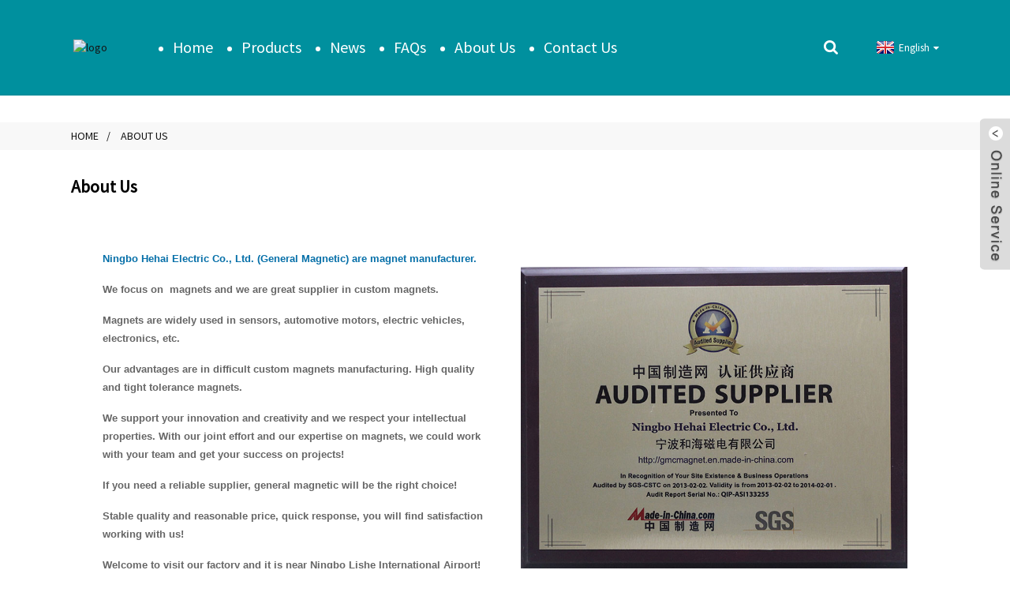

--- FILE ---
content_type: text/html; charset=UTF-8
request_url: https://www.gmcmagnet.com/about-us/
body_size: 6899
content:
<!DOCTYPE html>
<html dir="ltr" lang="en">
<head>
<meta http-equiv="Content-Type" content="text/html; charset=UTF-8" />
<title>About Us - General Magnetic Co., Ltd.</title>
<meta name="viewport" content="width=device-width,initial-scale=1,minimum-scale=1,maximum-scale=1,user-scalable=no">
<link rel="apple-touch-icon-precomposed" href="">
<meta name="format-detection" content="telephone=no">
<meta name="apple-mobile-web-app-capable" content="yes">
<meta name="apple-mobile-web-app-status-bar-style" content="black">
<meta property="og:url" content="https://gmcmagnet.com:443/about-us/"/>
<meta property="og:title" content="About Us"/>
<meta property="og:description" content="Ningbo Hehai Electric Co., Ltd. (General Magnetic) are magnet manufacturer. 
We focus on  magnets and we are great supplier in custom magnets.
Magnets are widely used in sensors, automotive motors, electric vehicles, electronics, etc.
Our advantages are in difficult custom magnets manufacturing. ..."/>
<meta property="og:type" content="product"/>
<meta property="og:site_name" content="https://www.gmcmagnet.com/"/>
<link href="https://www.gmcmagnet.com/style/global/style.css" rel="stylesheet">

<link rel="shortcut icon" href="//cdnus.globalso.com/gmcmagnet/26723ea8.png" />
<meta name="author" content="gd-admin"/>
<meta name="description" itemprop="description" content="Ningbo Hehai Electric Co., Ltd. (General Magnetic) are magnet manufacturer. We focus on magnets and we are great supplier in custom magnets. Magnets are" />

</head>
<body>
<div class="container">
  <!-- web_head start -->
 <header class=" web_head">
    <div class="head_layer">
      <div class="layout">
        <figure class="logo"><a href="">        <img src="//cdnus.globalso.com/gmcmagnet/e7e1f7051.png" alt="logo">
        </a></figure>
        <nav class="nav_wrap">
          <ul class="head_nav">
            <li><a href="/">Home</a></li>
<li><a href="https://www.gmcmagnet.com/products/">Products</a>
<ul class="sub-menu">
	<li><a href="https://www.gmcmagnet.com/neodymium-magnet/">Neodymium Magnet</a>
	<ul class="sub-menu">
		<li><a href="https://www.gmcmagnet.com/gold-plated-ndfeb/">Gold Plated NdFeB</a></li>
		<li><a href="https://www.gmcmagnet.com/epoxy-neodymium-iron-boron-plating/">Epoxy Neodymium Iron Boron</a></li>
		<li><a href="https://www.gmcmagnet.com/nickel-plated-ndfeb-98/">Nickel plated NdFeB (98)</a>
		<ul class="sub-menu">
			<li><a href="https://www.gmcmagnet.com/tiny-magnets/">Tiny Magnets</a></li>
			<li><a href="https://www.gmcmagnet.com/countersink-magnet/">Countersink Magnet</a></li>
			<li><a href="https://www.gmcmagnet.com/block/">Block</a></li>
			<li><a href="https://www.gmcmagnet.com/irruglar/">Irregular</a></li>
			<li><a href="https://www.gmcmagnet.com/ring/">Ring</a></li>
			<li><a href="https://www.gmcmagnet.com/disc/">Disc</a></li>
			<li><a href="https://www.gmcmagnet.com/rod/">Rod</a></li>
		</ul>
</li>
		<li><a href="https://www.gmcmagnet.com/zinc-plated-ndfeb/">Zinc Plated NdFeB</a></li>
		<li><a href="https://www.gmcmagnet.com/magnetic-assembliescup-magnets/">Magnetic Assemblies=Cup Magnets</a></li>
	</ul>
</li>
	<li><a href="https://www.gmcmagnet.com/ceramic-magnet/">Ceramic Magnet</a>
	<ul class="sub-menu">
		<li><a href="https://www.gmcmagnet.com/circular-ferrite/">Circular Ferrite</a></li>
		<li><a href="https://www.gmcmagnet.com/block-ferrite/">Block Ferrite</a></li>
		<li><a href="https://www.gmcmagnet.com/tile-ferrite/">Tile Ferrite</a></li>
		<li><a href="https://www.gmcmagnet.com/multipole-magnet/">Multipole Magnet</a></li>
		<li><a href="https://www.gmcmagnet.com/ruber-magnet/">Ruber Magnet</a></li>
	</ul>
</li>
	<li><a href="https://www.gmcmagnet.com/alnico-magnet/">Alnico Magnet</a></li>
	<li><a href="https://www.gmcmagnet.com/smco-magnet/">SmCo Magnet</a></li>
</ul>
</li>
<li><a href="https://www.gmcmagnet.com/news/">News</a></li>
<li><a href="https://www.gmcmagnet.com/faqs/">FAQs</a></li>
<li class="nav-current"><a href="https://www.gmcmagnet.com/about-us/">About Us</a>
<ul class="sub-menu">
	<li><a href="https://www.gmcmagnet.com/about-us/packing-diagram-of-ndfeb/">Packing diagram of NdFeB</a></li>
	<li><a href="https://www.gmcmagnet.com/about-us/cooperative-client/">Cooperative client</a></li>
	<li><a href="https://www.gmcmagnet.com/about-us/company-team-exhibition/">Company team Exhibition</a></li>
	<li><a href="https://www.gmcmagnet.com/factory-tour/">Factory Tour</a></li>
</ul>
</li>
<li><a href="https://www.gmcmagnet.com/contact-us/">Contact Us</a></li>
          </ul>
        </nav>
        <div class="head_right">
          <b id="btn-search" class="btn--search"></b>
         <div class="change-language ensemble">
  <div class="change-language-info">
    <div class="change-language-title medium-title">
       <div class="language-flag language-flag-en"><a href="https://www.gmcmagnet.com"><b class="country-flag"></b><span>English</span> </a></div>
       <b class="language-icon"></b> 
    </div>
	<div class="change-language-cont sub-content">
        <div class="empty"></div>
    </div>
  </div>
</div>
<!--theme260-->          
        </div>
      </div>
    </div>
  </header>
    	
<div class="path_bar">
    <div class="layout">
      <ul>
       <li> <a itemprop="breadcrumb" href="https://www.gmcmagnet.com">Home</a></li><li> <a href="#">About Us</a></li>
      </ul>
    </div>
  </div>
<section class="web_main page_main">

    <div class="layout">

      <h2 class="page_title">
          About Us        </h2>  

      <article class="entry blog-article">


<div class="fl-builder-content fl-builder-content-824 fl-builder-content-primary fl-builder-global-templates-locked" data-post-id="824"><div class="fl-row fl-row-fixed-width fl-row-bg-none fl-node-5dcb633a1f24e" data-node="5dcb633a1f24e">
	<div class="fl-row-content-wrap">
				<div class="fl-row-content fl-row-fixed-width fl-node-content">
		
<div class="fl-col-group fl-node-5dcb633a204c4" data-node="5dcb633a204c4">
			<div class="fl-col fl-node-5dcb633a2070f fl-col-small" data-node="5dcb633a2070f" style="width: 50%;">
	<div class="fl-col-content fl-node-content">
	<div class="fl-module fl-module-rich-text fl-node-5dcb633a1f061" data-node="5dcb633a1f061" data-animation-delay="0.0">
	<div class="fl-module-content fl-node-content">
		<div class="fl-rich-text">
	<p><strong><span style="color: #056fa8; font-size: small;"><span style="font-family: arial, helvetica, sans-serif;">Ningbo Hehai Electric Co., Ltd. (General Magnetic) are magnet manufacturer. </span></span></strong></p>
<p><strong><span style="font-size: small; font-family: arial, helvetica, sans-serif;">We focus on  magnets and we are great supplier in custom magnets.</span></strong></p>
<p><strong><span style="font-size: small; font-family: arial, helvetica, sans-serif;">Magnets are widely used in sensors, automotive motors, electric vehicles, electronics, etc.</span></strong></p>
<p><strong><span style="font-size: small; font-family: arial, helvetica, sans-serif;">Our advantages are in difficult custom magnets manufacturing. High quality and tight tolerance magnets. </span></strong></p>
<p><strong><span style="font-size: small; font-family: arial, helvetica, sans-serif;">We support your innovation and creativity and we respect your intellectual properties. With our joint effort and our expertise on magnets, we could work with your team and get your success on projects!</span></strong></p>
<p><strong><span style="font-size: small; font-family: arial, helvetica, sans-serif;">If you need a reliable supplier, general magnetic will be the right choice!</span></strong></p>
<p><strong><span style="font-size: small; font-family: arial, helvetica, sans-serif;">Stable quality and reasonable price, quick response, you will find satisfaction working with us! </span></strong></p>
<p><strong><span style="font-size: small; font-family: arial, helvetica, sans-serif;">Welcome to visit our factory and it is near Ningbo Lishe International Airport!<strong><br />
</strong> </span></strong><strong><span style="font-size: small; font-family: arial, helvetica, sans-serif;"><br />
</span></strong></p>
</div>	</div>
</div>	</div>
</div>			<div class="fl-col fl-node-5dccb9c52bbcb fl-col-small" data-node="5dccb9c52bbcb" style="width: 50%;">
	<div class="fl-col-content fl-node-content">
	<div class="fl-module fl-module-photo fl-node-5dccb9f5304eb" data-node="5dccb9f5304eb" data-animation-delay="0.0">
	<div class="fl-module-content fl-node-content">
		<div class="fl-photo fl-photo-align-center" itemscope itemtype="http://schema.org/ImageObject">
	<div class="fl-photo-content fl-photo-img-jpg">
				<a href="/uploads/about.jpg" target="_self" itemprop="url">
				<img class="fl-photo-img wp-image-1620" src="/uploads/about.jpg" alt="about" itemprop="image"  />
				</a>
		    
			</div>
	</div>	</div>
</div>	</div>
</div>	</div>
		</div>
	</div>
</div></div> 


<div class="clear"></div>

      </article> 


		 <hr>

         

 </div>

</section>

  <!-- web_footer start -->
  <footer class="web_footer">
    <section class="foot_service">
      <div class="layout">
        <div class="foot_items">


        
          <nav class="foot_item">
            <i class="foot_item_ico" style="background-image: url(/uploads/bae450fd.png)"></i>
            <div class="foot_item_bd">
               <div class="copyright">                <div class="transall"></div>
                        © Copyright - 2010-2020 : All Rights Reserved.                 		
		</div>
		
		
		<ul class="foot-cont">
          <li class="foot_addr"> Gaoqiao Industrial Development Area, Yinzhou District, Ningbo, China 315174</li>          <li class="foot_phone">0574-81350271</li>        <li class="foot_email"><a href="mailto:peter(@)gmcmagnet.com">peter(@)gmcmagnet.com</a></li>		<li class="foot_email"><a href="mailto:peter_tang1998(@)hotmail.com ">peter_tang1998(@)hotmail.com </a></li>		     
        </ul>
		

		
            </div>
          </nav>
          <nav class="foot_item">
            <i class="foot_item_ico" style="background-image: url(/uploads/a66ca637.png)"></i>
            <div class="foot_item_bd">
              <div class="company_subscribe">
                <h3 class="subscribe_title">INQUIRY</h3>
                <div class="learn_more">
                  <a href="javascript:" class="sys_btn button">subscribe</a>
                </div>
              </div>
            </div>
          </nav>
          <nav class="foot_item">
            <i class="foot_item_ico" style="background-image: url(/uploads/ad84f035.png)"></i>
            <div class="foot_item_bd">
                <ul class="foot_sns">
                               <li><a target="_blank" href="/products/"><img src="//cdnus.globalso.com/gmcmagnet/412f3928.png" alt="sns01"></a></li>
                        <li><a target="_blank" href="/products/"><img src="//cdnus.globalso.com/gmcmagnet/a3f91cf3.png" alt="sns03"></a></li>
                        <li><a target="_blank" href="/products/"><img src="//cdnus.globalso.com/gmcmagnet/7189078c.png" alt="sns02"></a></li>
                        <li><a target="_blank" href="/products/"><img src="//cdnus.globalso.com/gmcmagnet/400f8e40.png" alt="sns04"></a></li>
                            </ul>
            </div>
          </nav>
        </div>
      </div>
    </section>
    <section class="foot_bar">
      <div class="layout">
        <ul class="foot_nav">
         <li><a href="https://www.gmcmagnet.com/products/">Products</a></li>
<li class="nav-current"><a href="https://www.gmcmagnet.com/about-us/">About Us</a></li>
<li><a href="https://www.gmcmagnet.com/contact-us/">Contact Us</a></li>
        </ul>
<a href="/featured/">Featured Products</a>, <a href="/sitemap.xml">Sitemap</a>, <a href="https://m.gmcmagnet.com/">Mobile Site</a>,<a href="/faqs/"> FAQS</a>
<br><a href='https://www.gmcmagnet.com/smco-magnet-2/' title='Smco Magnet'>Smco Magnet</a>, 
<a href='https://www.gmcmagnet.com/smco-ring-magnets/' title='Smco Ring Magnets'>Smco Ring Magnets</a>, 
<a href='https://www.gmcmagnet.com/high-temperature-magnet/' title='High Temperature Magnet'>High Temperature Magnet</a>, 
<a href='https://www.gmcmagnet.com/grade-10-magnet/' title='Grade 10 Magnet'>Grade 10 Magnet</a>, 
<a href='https://www.gmcmagnet.com/custom-magnet/' title='Custom Magnet'>Custom Magnet</a>, 
<a href='https://www.gmcmagnet.com/neodymium-magnet/' title='Neodymium Magnet'>Neodymium Magnet</a>,       </div>
    </section>
  </footer>
		 
<aside class="scrollsidebar" id="scrollsidebar">
  <div class="side_content">
    <div class="side_list">
      <header class="hd"><img src="https://www.gmcmagnet.com/admin/custom_service/title_pic.png" alt="Online Inuiry"/></header>
      <div class="cont">
        <li><a class="email" href="javascript:" onclick="showMsgPop();">Send Email</a></li>
                        <li><a target="_blank" class="skype" href="skype:peter_tang1998 ?chat">Skype</a></li>
                                <li class="ww">
          <a style="display:inline-block;font-weight:bold;text-align:center;text-decoration:none;" title="Hi, how can I help you?" href="https://amos.alicdn.com/msg.aw?v=2&amp;uid=CherishLi&amp;site=enaliint&amp;s=24&amp;charset=UTF-8" target="_blank" data-uid="CherishLi"><img style="border:none;vertical-align:middle;margin-right:5px;" src="/uploads/5474d11e.jpg" alt="Hi, how can I help you?"><span style="font-weight:bold;">Cherish Li</span></a>        </li>
                <li class="ww">
          <a style="display:inline-block;font-weight:bold;text-align:center;text-decoration:none;" title="Hi, how can I help you?" href="https://amos.alicdn.com/msg.aw?v=2&amp;uid=gmcmagnet&amp;site=enaliint&amp;s=24&amp;charset=UTF-8" target="_blank" data-uid="gmcmagnet"><img style="border:none;vertical-align:middle;margin-right:5px;" src="/uploads/5474d11e.jpg" alt="Hi, how can I help you?"><span style="font-weight:bold;">Peter Tang</span></a>        </li>
              </div>
                  <div class="side_title"><a  class="close_btn"><span>x</span></a></div>
    </div>
  </div>
  <div class="show_btn"></div>
</aside>
<div class="inquiry-pop-bd">
  <div class="inquiry-pop"> <i class="ico-close-pop" onClick="hideMsgPop();"></i> 
    <script type="text/javascript" src="//www.globalso.site/form.js"></script> 
  </div>
</div>
</div>
 <div class="web-search"> <b id="btn-search-close" class="btn--search-close"></b>
  <div style=" width:100%">
    <div class="head-search">
	   <form  action="https://www.gmcmagnet.com/index.php" method="get">
              <input class="search-ipt" type="text" placeholder="Start Typing..." name="s" id="s" />
              <input type="hidden" name="cat" value="490"/>
              <input class="search-btn" type="button" id="searchsubmit" value="" />
			  <span class="search-attr">Hit enter to search or ESC to close</span>
        </form>
    </div>
  </div>
</div>
<script type="text/javascript" src="https://www.gmcmagnet.com/style/global/js/jquery.min.js"></script> 
<script type="text/javascript" src="https://www.gmcmagnet.com/style/global/js/common.js"></script> 
<!--[if lt IE 9]>
<script src="https://www.gmcmagnet.com/style/global/js/html5.js"></script>
<![endif]-->
<script type="text/javascript" src="//www.globalso.site/livechat.js"></script>
<script type="text/javascript">

if(typeof jQuery == 'undefined' || typeof jQuery.fn.on == 'undefined') {
	document.write('<script src="https://www.gmcmagnet.com/wp-content/plugins/bb-plugin/js/jquery.js"><\/script>');
	document.write('<script src="https://www.gmcmagnet.com/wp-content/plugins/bb-plugin/js/jquery.migrate.min.js"><\/script>');
}

</script><ul class="prisna-wp-translate-seo" id="prisna-translator-seo"><li class="language-flag language-flag-en"><a href="https://www.gmcmagnet.com/about-us/" title="English"><b class="country-flag"></b><span>English</span></a></li><li class="language-flag language-flag-fr"><a href="https://www.gmcmagnet.com/fr/about-us/" title="French"><b class="country-flag"></b><span>French</span></a></li><li class="language-flag language-flag-de"><a href="https://www.gmcmagnet.com/de/about-us/" title="German"><b class="country-flag"></b><span>German</span></a></li><li class="language-flag language-flag-pt"><a href="https://www.gmcmagnet.com/pt/about-us/" title="Portuguese"><b class="country-flag"></b><span>Portuguese</span></a></li><li class="language-flag language-flag-es"><a href="https://www.gmcmagnet.com/es/about-us/" title="Spanish"><b class="country-flag"></b><span>Spanish</span></a></li><li class="language-flag language-flag-ru"><a href="https://www.gmcmagnet.com/ru/about-us/" title="Russian"><b class="country-flag"></b><span>Russian</span></a></li><li class="language-flag language-flag-ja"><a href="https://www.gmcmagnet.com/ja/about-us/" title="Japanese"><b class="country-flag"></b><span>Japanese</span></a></li><li class="language-flag language-flag-ko"><a href="https://www.gmcmagnet.com/ko/about-us/" title="Korean"><b class="country-flag"></b><span>Korean</span></a></li><li class="language-flag language-flag-ar"><a href="https://www.gmcmagnet.com/ar/about-us/" title="Arabic"><b class="country-flag"></b><span>Arabic</span></a></li><li class="language-flag language-flag-ga"><a href="https://www.gmcmagnet.com/ga/about-us/" title="Irish"><b class="country-flag"></b><span>Irish</span></a></li><li class="language-flag language-flag-el"><a href="https://www.gmcmagnet.com/el/about-us/" title="Greek"><b class="country-flag"></b><span>Greek</span></a></li><li class="language-flag language-flag-tr"><a href="https://www.gmcmagnet.com/tr/about-us/" title="Turkish"><b class="country-flag"></b><span>Turkish</span></a></li><li class="language-flag language-flag-it"><a href="https://www.gmcmagnet.com/it/about-us/" title="Italian"><b class="country-flag"></b><span>Italian</span></a></li><li class="language-flag language-flag-da"><a href="https://www.gmcmagnet.com/da/about-us/" title="Danish"><b class="country-flag"></b><span>Danish</span></a></li><li class="language-flag language-flag-ro"><a href="https://www.gmcmagnet.com/ro/about-us/" title="Romanian"><b class="country-flag"></b><span>Romanian</span></a></li><li class="language-flag language-flag-id"><a href="https://www.gmcmagnet.com/id/about-us/" title="Indonesian"><b class="country-flag"></b><span>Indonesian</span></a></li><li class="language-flag language-flag-cs"><a href="https://www.gmcmagnet.com/cs/about-us/" title="Czech"><b class="country-flag"></b><span>Czech</span></a></li><li class="language-flag language-flag-af"><a href="https://www.gmcmagnet.com/af/about-us/" title="Afrikaans"><b class="country-flag"></b><span>Afrikaans</span></a></li><li class="language-flag language-flag-sv"><a href="https://www.gmcmagnet.com/sv/about-us/" title="Swedish"><b class="country-flag"></b><span>Swedish</span></a></li><li class="language-flag language-flag-pl"><a href="https://www.gmcmagnet.com/pl/about-us/" title="Polish"><b class="country-flag"></b><span>Polish</span></a></li><li class="language-flag language-flag-eu"><a href="https://www.gmcmagnet.com/eu/about-us/" title="Basque"><b class="country-flag"></b><span>Basque</span></a></li><li class="language-flag language-flag-ca"><a href="https://www.gmcmagnet.com/ca/about-us/" title="Catalan"><b class="country-flag"></b><span>Catalan</span></a></li><li class="language-flag language-flag-eo"><a href="https://www.gmcmagnet.com/eo/about-us/" title="Esperanto"><b class="country-flag"></b><span>Esperanto</span></a></li><li class="language-flag language-flag-hi"><a href="https://www.gmcmagnet.com/hi/about-us/" title="Hindi"><b class="country-flag"></b><span>Hindi</span></a></li><li class="language-flag language-flag-lo"><a href="https://www.gmcmagnet.com/lo/about-us/" title="Lao"><b class="country-flag"></b><span>Lao</span></a></li><li class="language-flag language-flag-sq"><a href="https://www.gmcmagnet.com/sq/about-us/" title="Albanian"><b class="country-flag"></b><span>Albanian</span></a></li><li class="language-flag language-flag-am"><a href="https://www.gmcmagnet.com/am/about-us/" title="Amharic"><b class="country-flag"></b><span>Amharic</span></a></li><li class="language-flag language-flag-hy"><a href="https://www.gmcmagnet.com/hy/about-us/" title="Armenian"><b class="country-flag"></b><span>Armenian</span></a></li><li class="language-flag language-flag-az"><a href="https://www.gmcmagnet.com/az/about-us/" title="Azerbaijani"><b class="country-flag"></b><span>Azerbaijani</span></a></li><li class="language-flag language-flag-be"><a href="https://www.gmcmagnet.com/be/about-us/" title="Belarusian"><b class="country-flag"></b><span>Belarusian</span></a></li><li class="language-flag language-flag-bn"><a href="https://www.gmcmagnet.com/bn/about-us/" title="Bengali"><b class="country-flag"></b><span>Bengali</span></a></li><li class="language-flag language-flag-bs"><a href="https://www.gmcmagnet.com/bs/about-us/" title="Bosnian"><b class="country-flag"></b><span>Bosnian</span></a></li><li class="language-flag language-flag-bg"><a href="https://www.gmcmagnet.com/bg/about-us/" title="Bulgarian"><b class="country-flag"></b><span>Bulgarian</span></a></li><li class="language-flag language-flag-ceb"><a href="https://www.gmcmagnet.com/ceb/about-us/" title="Cebuano"><b class="country-flag"></b><span>Cebuano</span></a></li><li class="language-flag language-flag-ny"><a href="https://www.gmcmagnet.com/ny/about-us/" title="Chichewa"><b class="country-flag"></b><span>Chichewa</span></a></li><li class="language-flag language-flag-co"><a href="https://www.gmcmagnet.com/co/about-us/" title="Corsican"><b class="country-flag"></b><span>Corsican</span></a></li><li class="language-flag language-flag-hr"><a href="https://www.gmcmagnet.com/hr/about-us/" title="Croatian"><b class="country-flag"></b><span>Croatian</span></a></li><li class="language-flag language-flag-nl"><a href="https://www.gmcmagnet.com/nl/about-us/" title="Dutch"><b class="country-flag"></b><span>Dutch</span></a></li><li class="language-flag language-flag-et"><a href="https://www.gmcmagnet.com/et/about-us/" title="Estonian"><b class="country-flag"></b><span>Estonian</span></a></li><li class="language-flag language-flag-tl"><a href="https://www.gmcmagnet.com/tl/about-us/" title="Filipino"><b class="country-flag"></b><span>Filipino</span></a></li><li class="language-flag language-flag-fi"><a href="https://www.gmcmagnet.com/fi/about-us/" title="Finnish"><b class="country-flag"></b><span>Finnish</span></a></li><li class="language-flag language-flag-fy"><a href="https://www.gmcmagnet.com/fy/about-us/" title="Frisian"><b class="country-flag"></b><span>Frisian</span></a></li><li class="language-flag language-flag-gl"><a href="https://www.gmcmagnet.com/gl/about-us/" title="Galician"><b class="country-flag"></b><span>Galician</span></a></li><li class="language-flag language-flag-ka"><a href="https://www.gmcmagnet.com/ka/about-us/" title="Georgian"><b class="country-flag"></b><span>Georgian</span></a></li><li class="language-flag language-flag-gu"><a href="https://www.gmcmagnet.com/gu/about-us/" title="Gujarati"><b class="country-flag"></b><span>Gujarati</span></a></li><li class="language-flag language-flag-ht"><a href="https://www.gmcmagnet.com/ht/about-us/" title="Haitian"><b class="country-flag"></b><span>Haitian</span></a></li><li class="language-flag language-flag-ha"><a href="https://www.gmcmagnet.com/ha/about-us/" title="Hausa"><b class="country-flag"></b><span>Hausa</span></a></li><li class="language-flag language-flag-haw"><a href="https://www.gmcmagnet.com/haw/about-us/" title="Hawaiian"><b class="country-flag"></b><span>Hawaiian</span></a></li><li class="language-flag language-flag-iw"><a href="https://www.gmcmagnet.com/iw/about-us/" title="Hebrew"><b class="country-flag"></b><span>Hebrew</span></a></li><li class="language-flag language-flag-hmn"><a href="https://www.gmcmagnet.com/hmn/about-us/" title="Hmong"><b class="country-flag"></b><span>Hmong</span></a></li><li class="language-flag language-flag-hu"><a href="https://www.gmcmagnet.com/hu/about-us/" title="Hungarian"><b class="country-flag"></b><span>Hungarian</span></a></li><li class="language-flag language-flag-is"><a href="https://www.gmcmagnet.com/is/about-us/" title="Icelandic"><b class="country-flag"></b><span>Icelandic</span></a></li><li class="language-flag language-flag-ig"><a href="https://www.gmcmagnet.com/ig/about-us/" title="Igbo"><b class="country-flag"></b><span>Igbo</span></a></li><li class="language-flag language-flag-jw"><a href="https://www.gmcmagnet.com/jw/about-us/" title="Javanese"><b class="country-flag"></b><span>Javanese</span></a></li><li class="language-flag language-flag-kn"><a href="https://www.gmcmagnet.com/kn/about-us/" title="Kannada"><b class="country-flag"></b><span>Kannada</span></a></li><li class="language-flag language-flag-kk"><a href="https://www.gmcmagnet.com/kk/about-us/" title="Kazakh"><b class="country-flag"></b><span>Kazakh</span></a></li><li class="language-flag language-flag-km"><a href="https://www.gmcmagnet.com/km/about-us/" title="Khmer"><b class="country-flag"></b><span>Khmer</span></a></li><li class="language-flag language-flag-ku"><a href="https://www.gmcmagnet.com/ku/about-us/" title="Kurdish"><b class="country-flag"></b><span>Kurdish</span></a></li><li class="language-flag language-flag-ky"><a href="https://www.gmcmagnet.com/ky/about-us/" title="Kyrgyz"><b class="country-flag"></b><span>Kyrgyz</span></a></li><li class="language-flag language-flag-la"><a href="https://www.gmcmagnet.com/la/about-us/" title="Latin"><b class="country-flag"></b><span>Latin</span></a></li><li class="language-flag language-flag-lv"><a href="https://www.gmcmagnet.com/lv/about-us/" title="Latvian"><b class="country-flag"></b><span>Latvian</span></a></li><li class="language-flag language-flag-lt"><a href="https://www.gmcmagnet.com/lt/about-us/" title="Lithuanian"><b class="country-flag"></b><span>Lithuanian</span></a></li><li class="language-flag language-flag-lb"><a href="https://www.gmcmagnet.com/lb/about-us/" title="Luxembou.."><b class="country-flag"></b><span>Luxembou..</span></a></li><li class="language-flag language-flag-mk"><a href="https://www.gmcmagnet.com/mk/about-us/" title="Macedonian"><b class="country-flag"></b><span>Macedonian</span></a></li><li class="language-flag language-flag-mg"><a href="https://www.gmcmagnet.com/mg/about-us/" title="Malagasy"><b class="country-flag"></b><span>Malagasy</span></a></li><li class="language-flag language-flag-ms"><a href="https://www.gmcmagnet.com/ms/about-us/" title="Malay"><b class="country-flag"></b><span>Malay</span></a></li><li class="language-flag language-flag-ml"><a href="https://www.gmcmagnet.com/ml/about-us/" title="Malayalam"><b class="country-flag"></b><span>Malayalam</span></a></li><li class="language-flag language-flag-mt"><a href="https://www.gmcmagnet.com/mt/about-us/" title="Maltese"><b class="country-flag"></b><span>Maltese</span></a></li><li class="language-flag language-flag-mi"><a href="https://www.gmcmagnet.com/mi/about-us/" title="Maori"><b class="country-flag"></b><span>Maori</span></a></li><li class="language-flag language-flag-mr"><a href="https://www.gmcmagnet.com/mr/about-us/" title="Marathi"><b class="country-flag"></b><span>Marathi</span></a></li><li class="language-flag language-flag-mn"><a href="https://www.gmcmagnet.com/mn/about-us/" title="Mongolian"><b class="country-flag"></b><span>Mongolian</span></a></li><li class="language-flag language-flag-my"><a href="https://www.gmcmagnet.com/my/about-us/" title="Burmese"><b class="country-flag"></b><span>Burmese</span></a></li><li class="language-flag language-flag-ne"><a href="https://www.gmcmagnet.com/ne/about-us/" title="Nepali"><b class="country-flag"></b><span>Nepali</span></a></li><li class="language-flag language-flag-no"><a href="https://www.gmcmagnet.com/no/about-us/" title="Norwegian"><b class="country-flag"></b><span>Norwegian</span></a></li><li class="language-flag language-flag-ps"><a href="https://www.gmcmagnet.com/ps/about-us/" title="Pashto"><b class="country-flag"></b><span>Pashto</span></a></li><li class="language-flag language-flag-fa"><a href="https://www.gmcmagnet.com/fa/about-us/" title="Persian"><b class="country-flag"></b><span>Persian</span></a></li><li class="language-flag language-flag-pa"><a href="https://www.gmcmagnet.com/pa/about-us/" title="Punjabi"><b class="country-flag"></b><span>Punjabi</span></a></li><li class="language-flag language-flag-sr"><a href="https://www.gmcmagnet.com/sr/about-us/" title="Serbian"><b class="country-flag"></b><span>Serbian</span></a></li><li class="language-flag language-flag-st"><a href="https://www.gmcmagnet.com/st/about-us/" title="Sesotho"><b class="country-flag"></b><span>Sesotho</span></a></li><li class="language-flag language-flag-si"><a href="https://www.gmcmagnet.com/si/about-us/" title="Sinhala"><b class="country-flag"></b><span>Sinhala</span></a></li><li class="language-flag language-flag-sk"><a href="https://www.gmcmagnet.com/sk/about-us/" title="Slovak"><b class="country-flag"></b><span>Slovak</span></a></li><li class="language-flag language-flag-sl"><a href="https://www.gmcmagnet.com/sl/about-us/" title="Slovenian"><b class="country-flag"></b><span>Slovenian</span></a></li><li class="language-flag language-flag-so"><a href="https://www.gmcmagnet.com/so/about-us/" title="Somali"><b class="country-flag"></b><span>Somali</span></a></li><li class="language-flag language-flag-sm"><a href="https://www.gmcmagnet.com/sm/about-us/" title="Samoan"><b class="country-flag"></b><span>Samoan</span></a></li><li class="language-flag language-flag-gd"><a href="https://www.gmcmagnet.com/gd/about-us/" title="Scots Gaelic"><b class="country-flag"></b><span>Scots Gaelic</span></a></li><li class="language-flag language-flag-sn"><a href="https://www.gmcmagnet.com/sn/about-us/" title="Shona"><b class="country-flag"></b><span>Shona</span></a></li><li class="language-flag language-flag-sd"><a href="https://www.gmcmagnet.com/sd/about-us/" title="Sindhi"><b class="country-flag"></b><span>Sindhi</span></a></li><li class="language-flag language-flag-su"><a href="https://www.gmcmagnet.com/su/about-us/" title="Sundanese"><b class="country-flag"></b><span>Sundanese</span></a></li><li class="language-flag language-flag-sw"><a href="https://www.gmcmagnet.com/sw/about-us/" title="Swahili"><b class="country-flag"></b><span>Swahili</span></a></li><li class="language-flag language-flag-tg"><a href="https://www.gmcmagnet.com/tg/about-us/" title="Tajik"><b class="country-flag"></b><span>Tajik</span></a></li><li class="language-flag language-flag-ta"><a href="https://www.gmcmagnet.com/ta/about-us/" title="Tamil"><b class="country-flag"></b><span>Tamil</span></a></li><li class="language-flag language-flag-te"><a href="https://www.gmcmagnet.com/te/about-us/" title="Telugu"><b class="country-flag"></b><span>Telugu</span></a></li><li class="language-flag language-flag-th"><a href="https://www.gmcmagnet.com/th/about-us/" title="Thai"><b class="country-flag"></b><span>Thai</span></a></li><li class="language-flag language-flag-uk"><a href="https://www.gmcmagnet.com/uk/about-us/" title="Ukrainian"><b class="country-flag"></b><span>Ukrainian</span></a></li><li class="language-flag language-flag-ur"><a href="https://www.gmcmagnet.com/ur/about-us/" title="Urdu"><b class="country-flag"></b><span>Urdu</span></a></li><li class="language-flag language-flag-uz"><a href="https://www.gmcmagnet.com/uz/about-us/" title="Uzbek"><b class="country-flag"></b><span>Uzbek</span></a></li><li class="language-flag language-flag-vi"><a href="https://www.gmcmagnet.com/vi/about-us/" title="Vietnamese"><b class="country-flag"></b><span>Vietnamese</span></a></li><li class="language-flag language-flag-cy"><a href="https://www.gmcmagnet.com/cy/about-us/" title="Welsh"><b class="country-flag"></b><span>Welsh</span></a></li><li class="language-flag language-flag-xh"><a href="https://www.gmcmagnet.com/xh/about-us/" title="Xhosa"><b class="country-flag"></b><span>Xhosa</span></a></li><li class="language-flag language-flag-yi"><a href="https://www.gmcmagnet.com/yi/about-us/" title="Yiddish"><b class="country-flag"></b><span>Yiddish</span></a></li><li class="language-flag language-flag-yo"><a href="https://www.gmcmagnet.com/yo/about-us/" title="Yoruba"><b class="country-flag"></b><span>Yoruba</span></a></li><li class="language-flag language-flag-zu"><a href="https://www.gmcmagnet.com/zu/about-us/" title="Zulu"><b class="country-flag"></b><span>Zulu</span></a></li><li class="language-flag language-flag-rw"><a href="https://www.gmcmagnet.com/rw/about-us/" title="Kinyarwanda"><b class="country-flag"></b><span>Kinyarwanda</span></a></li><li class="language-flag language-flag-tt"><a href="https://www.gmcmagnet.com/tt/about-us/" title="Tatar"><b class="country-flag"></b><span>Tatar</span></a></li><li class="language-flag language-flag-or"><a href="https://www.gmcmagnet.com/or/about-us/" title="Oriya"><b class="country-flag"></b><span>Oriya</span></a></li><li class="language-flag language-flag-tk"><a href="https://www.gmcmagnet.com/tk/about-us/" title="Turkmen"><b class="country-flag"></b><span>Turkmen</span></a></li><li class="language-flag language-flag-ug"><a href="https://www.gmcmagnet.com/ug/about-us/" title="Uyghur"><b class="country-flag"></b><span>Uyghur</span></a></li></ul><link rel='stylesheet' id='jquery-magnificpopup-css'  href='https://www.gmcmagnet.com/wp-content/plugins/bb-plugin/css/jquery.magnificpopup.css?ver=1.9.1' type='text/css' media='all' />
<link rel='stylesheet' id='fl-builder-layout-824-css'  href='https://www.gmcmagnet.com/uploads/bb-plugin/cache/824-layout.css?ver=c3e16f0246e9b87d01bec66aff9413b0' type='text/css' media='all' />
<script type='text/javascript' src='https://www.gmcmagnet.com/wp-includes/js/jquery/jquery.js?ver=1.10.2'></script>
<script type='text/javascript' src='https://www.gmcmagnet.com/wp-includes/js/jquery/jquery-migrate.min.js?ver=1.2.1'></script>
<script type='text/javascript' src='https://www.gmcmagnet.com/wp-content/plugins/bb-plugin/js/jquery.magnificpopup.min.js?ver=1.9.1'></script>
<script type='text/javascript' src='https://www.gmcmagnet.com/uploads/bb-plugin/cache/824-layout.js?ver=c3e16f0246e9b87d01bec66aff9413b0'></script>
<script src="//cdn.goodao.net/style/js/stats_init.js"></script>
</body></html>